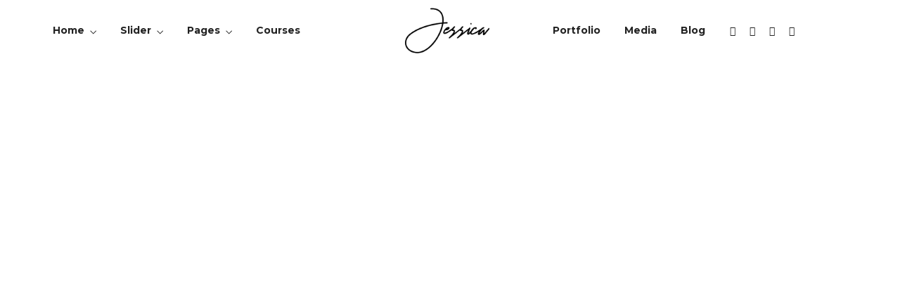

--- FILE ---
content_type: text/css
request_url: https://mf-memory.by/wp-content/uploads/elementor/css/post-30.css?ver=1732332156
body_size: 1281
content:
.elementor-30 .elementor-element.elementor-element-5cde816:not(.elementor-motion-effects-element-type-background), .elementor-30 .elementor-element.elementor-element-5cde816 > .elementor-motion-effects-container > .elementor-motion-effects-layer{background-color:#ffffff;}.elementor-30 .elementor-element.elementor-element-5cde816{transition:background 0.3s, border 0.3s, border-radius 0.3s, box-shadow 0.3s;padding:10px 0px 10px 0px;}.elementor-30 .elementor-element.elementor-element-5cde816 > .elementor-background-overlay{transition:background 0.3s, border-radius 0.3s, opacity 0.3s;}.elementor-30 .elementor-element.elementor-element-8f7cb79 > .elementor-element-populated{padding:0px 0px 0px 0px;}.elementor-30 .elementor-element.elementor-element-72e2600{width:auto;max-width:auto;align-self:center;}.elementor-30 .elementor-element.elementor-element-72e2600 .tg_navigation_wrapper .nav li a{font-size:14px;font-weight:700;color:#222222;}.elementor-30 .elementor-element.elementor-element-72e2600 .tg_navigation_wrapper .nav > li{margin:0px 20px 0px 0px;}.elementor-30 .elementor-element.elementor-element-72e2600 .tg_navigation_wrapper .nav{text-align:left;}.elementor-30 .elementor-element.elementor-element-72e2600 .tg_navigation_wrapper .nav li ul.sub-menu li{padding:5px 20px 5px 20px;}.elementor-30 .elementor-element.elementor-element-72e2600 .tg_navigation_wrapper .nav li ul.sub-menu{text-align:left;border-radius:5px;background:#ffffff;}.elementor-30 .elementor-element.elementor-element-72e2600 .tg_navigation_wrapper .nav li a:hover{color:#0067DA;}.elementor-30 .elementor-element.elementor-element-72e2600 .tg_navigation_wrapper .nav ul li a:before, .elementor-30 .elementor-element.elementor-element-72e2600 .tg_navigation_wrapper div .nav li > a:before{background-color:#0067DA;}.elementor-30 .elementor-element.elementor-element-72e2600 .tg_navigation_wrapper .nav > li.current-menu-item > a, .elementor-30 .elementor-element.elementor-element-72e2600 .tg_navigation_wrapper .nav > li.current-menu-parent > a, .elementor-30 .elementor-element.elementor-element-72e2600 .tg_navigation_wrapper .nav > li.current-menu-ancestor > a, .elementor-30 .elementor-element.elementor-element-72e2600 .tg_navigation_wrapper .nav li ul:not(.sub-menu) li.current-menu-item a, .elementor-30 .elementor-element.elementor-element-72e2600 .tg_navigation_wrapper .nav li.current-menu-parent  ul li.current-menu-item a{color:#0067DA;}.elementor-30 .elementor-element.elementor-element-72e2600 .tg_navigation_wrapper .nav > li.current-menu-item > a:before, .elementor-30 .elementor-element.elementor-element-72e2600 .tg_navigation_wrapper .nav > li.current-menu-parent > a:before, .elementor-30 .elementor-element.elementor-element-72e2600 .tg_navigation_wrapper .nav > li.current-menu-ancestor > a:before, .elementor-30 .elementor-element.elementor-element-72e2600 .tg_navigation_wrapper .nav li ul:not(.sub-menu) li.current-menu-item a:before, .elementor-30 .elementor-element.elementor-element-72e2600 .tg_navigation_wrapper .nav li.current-menu-parent  ul li.current-menu-item a:before{background-color:#0067DA;}.elementor-30 .elementor-element.elementor-element-72e2600 .tg_navigation_wrapper .nav li ul li a{color:#222222;}.elementor-30 .elementor-element.elementor-element-72e2600 .tg_navigation_wrapper .nav li ul li a:hover{color:#0067DA;}.elementor-30 .elementor-element.elementor-element-72e2600 .tg_navigation_wrapper .nav li ul li a:before, .elementor-30 .elementor-element.elementor-element-72e2600 .tg_navigation_wrapper .nav li ul li > a:before{background-color:#0067DA;}.elementor-30 .elementor-element.elementor-element-72e2600 .tg_navigation_wrapper .nav li ul > li.current-menu-item > a, .elementor-30 .elementor-element.elementor-element-72e2600 .tg_navigation_wrapper .nav li ul > li.current-menu-parent > a, .elementor-30 .elementor-element.elementor-element-72e2600 .tg_navigation_wrapper .nav li ul > li.current-menu-ancestor > a, .elementor-30 .elementor-element.elementor-element-72e2600 .tg_navigation_wrapper .nav li ul li ul:not(.sub-menu) li.current-menu-item a, .elementor-30 .elementor-element.elementor-element-72e2600 .tg_navigation_wrapper .nav li ul li.current-menu-parent  ul li.current-menu-item a, .elementor-30 .elementor-element.elementor-element-72e2600 .tg_navigation_wrapper .nav li.current-menu-parent ul > li.current-menu-item > a{color:#0067DA;}.elementor-30 .elementor-element.elementor-element-72e2600 .tg_navigation_wrapper .nav li ul > li.current-menu-item > a:before, .elementor-30 .elementor-element.elementor-element-72e2600 .tg_navigation_wrapper .nav li ul > li.current-menu-parent > a:before, .elementor-30 .elementor-element.elementor-element-72e2600 .tg_navigation_wrapper .nav li ul > li.current-menu-ancestor > a:before, .elementor-30 .elementor-element.elementor-element-72e2600 .tg_navigation_wrapper .nav li ul li ul:not(.sub-menu) li.current-menu-item a:before, .elementor-30 .elementor-element.elementor-element-72e2600 .tg_navigation_wrapper .nav li ul li.current-menu-parent  ul li.current-menu-item a:before{background-color:#0067DA;}.elementor-bc-flex-widget .elementor-30 .elementor-element.elementor-element-04c2420.elementor-column .elementor-widget-wrap{align-items:center;}.elementor-30 .elementor-element.elementor-element-04c2420.elementor-column.elementor-element[data-element_type="column"] > .elementor-widget-wrap.elementor-element-populated{align-content:center;align-items:center;}.elementor-30 .elementor-element.elementor-element-04c2420 > .elementor-element-populated{padding:0px 0px 0px 0px;}.elementor-widget-image .widget-image-caption{color:var( --e-global-color-text );font-family:var( --e-global-typography-text-font-family ), Sans-serif;font-weight:var( --e-global-typography-text-font-weight );}.elementor-30 .elementor-element.elementor-element-1bb144f{text-align:center;}.elementor-30 .elementor-element.elementor-element-1bb144f img{width:120px;}.elementor-30 .elementor-element.elementor-element-ea0a70c > .elementor-element-populated{padding:0px 0px 0px 0px;}.elementor-30 .elementor-element.elementor-element-c26a5d5{width:auto;max-width:auto;align-self:center;}.elementor-30 .elementor-element.elementor-element-c26a5d5 .tg_navigation_wrapper .nav li a{font-size:14px;font-weight:700;color:#222222;}.elementor-30 .elementor-element.elementor-element-c26a5d5 .tg_navigation_wrapper .nav > li{margin:0px 20px 0px 0px;}.elementor-30 .elementor-element.elementor-element-c26a5d5 .tg_navigation_wrapper .nav{text-align:right;}.elementor-30 .elementor-element.elementor-element-c26a5d5 .tg_navigation_wrapper .nav li ul.sub-menu li{padding:5px 20px 5px 20px;}.elementor-30 .elementor-element.elementor-element-c26a5d5 .tg_navigation_wrapper .nav li ul.sub-menu{text-align:left;border-radius:5px;background:#ffffff;}.elementor-30 .elementor-element.elementor-element-c26a5d5 .tg_navigation_wrapper .nav li a:hover{color:#0067DA;}.elementor-30 .elementor-element.elementor-element-c26a5d5 .tg_navigation_wrapper .nav ul li a:before, .elementor-30 .elementor-element.elementor-element-c26a5d5 .tg_navigation_wrapper div .nav li > a:before{background-color:#0067DA;}.elementor-30 .elementor-element.elementor-element-c26a5d5 .tg_navigation_wrapper .nav > li.current-menu-item > a, .elementor-30 .elementor-element.elementor-element-c26a5d5 .tg_navigation_wrapper .nav > li.current-menu-parent > a, .elementor-30 .elementor-element.elementor-element-c26a5d5 .tg_navigation_wrapper .nav > li.current-menu-ancestor > a, .elementor-30 .elementor-element.elementor-element-c26a5d5 .tg_navigation_wrapper .nav li ul:not(.sub-menu) li.current-menu-item a, .elementor-30 .elementor-element.elementor-element-c26a5d5 .tg_navigation_wrapper .nav li.current-menu-parent  ul li.current-menu-item a{color:#0067DA;}.elementor-30 .elementor-element.elementor-element-c26a5d5 .tg_navigation_wrapper .nav > li.current-menu-item > a:before, .elementor-30 .elementor-element.elementor-element-c26a5d5 .tg_navigation_wrapper .nav > li.current-menu-parent > a:before, .elementor-30 .elementor-element.elementor-element-c26a5d5 .tg_navigation_wrapper .nav > li.current-menu-ancestor > a:before, .elementor-30 .elementor-element.elementor-element-c26a5d5 .tg_navigation_wrapper .nav li ul:not(.sub-menu) li.current-menu-item a:before, .elementor-30 .elementor-element.elementor-element-c26a5d5 .tg_navigation_wrapper .nav li.current-menu-parent  ul li.current-menu-item a:before{background-color:#0067DA;}.elementor-30 .elementor-element.elementor-element-c26a5d5 .tg_navigation_wrapper .nav li ul li a{color:#222222;}.elementor-30 .elementor-element.elementor-element-c26a5d5 .tg_navigation_wrapper .nav li ul li a:hover{color:#0067DA;}.elementor-30 .elementor-element.elementor-element-c26a5d5 .tg_navigation_wrapper .nav li ul li a:before, .elementor-30 .elementor-element.elementor-element-c26a5d5 .tg_navigation_wrapper .nav li ul li > a:before{background-color:#0067DA;}.elementor-30 .elementor-element.elementor-element-c26a5d5 .tg_navigation_wrapper .nav li ul > li.current-menu-item > a, .elementor-30 .elementor-element.elementor-element-c26a5d5 .tg_navigation_wrapper .nav li ul > li.current-menu-parent > a, .elementor-30 .elementor-element.elementor-element-c26a5d5 .tg_navigation_wrapper .nav li ul > li.current-menu-ancestor > a, .elementor-30 .elementor-element.elementor-element-c26a5d5 .tg_navigation_wrapper .nav li ul li ul:not(.sub-menu) li.current-menu-item a, .elementor-30 .elementor-element.elementor-element-c26a5d5 .tg_navigation_wrapper .nav li ul li.current-menu-parent  ul li.current-menu-item a, .elementor-30 .elementor-element.elementor-element-c26a5d5 .tg_navigation_wrapper .nav li.current-menu-parent ul > li.current-menu-item > a{color:#0067DA;}.elementor-30 .elementor-element.elementor-element-c26a5d5 .tg_navigation_wrapper .nav li ul > li.current-menu-item > a:before, .elementor-30 .elementor-element.elementor-element-c26a5d5 .tg_navigation_wrapper .nav li ul > li.current-menu-parent > a:before, .elementor-30 .elementor-element.elementor-element-c26a5d5 .tg_navigation_wrapper .nav li ul > li.current-menu-ancestor > a:before, .elementor-30 .elementor-element.elementor-element-c26a5d5 .tg_navigation_wrapper .nav li ul li ul:not(.sub-menu) li.current-menu-item a:before, .elementor-30 .elementor-element.elementor-element-c26a5d5 .tg_navigation_wrapper .nav li ul li.current-menu-parent  ul li.current-menu-item a:before{background-color:#0067DA;}.elementor-30 .elementor-element.elementor-element-c0aacca{--grid-template-columns:repeat(0, auto);width:auto;max-width:auto;align-self:center;--icon-size:14px;--grid-column-gap:0px;--grid-row-gap:0px;}.elementor-30 .elementor-element.elementor-element-c0aacca .elementor-widget-container{text-align:right;}.elementor-30 .elementor-element.elementor-element-c0aacca .elementor-social-icon{background-color:rgba(255,255,255,0);}.elementor-30 .elementor-element.elementor-element-c0aacca .elementor-social-icon i{color:#222222;}.elementor-30 .elementor-element.elementor-element-c0aacca .elementor-social-icon svg{fill:#222222;}.elementor-widget-button .elementor-button{background-color:var( --e-global-color-accent );font-family:var( --e-global-typography-accent-font-family ), Sans-serif;font-weight:var( --e-global-typography-accent-font-weight );}.elementor-30 .elementor-element.elementor-element-f3ab912 .elementor-button{background-color:rgba(255,255,255,0);font-size:18px;fill:#4a4a4a;color:#4a4a4a;padding:0px 0px 0px 0px;}.elementor-30 .elementor-element.elementor-element-f3ab912{width:auto;max-width:auto;align-self:center;}.elementor-30 .elementor-element.elementor-element-f3ab912 > .elementor-widget-container{margin:10px 0px 0px 10px;}@media(max-width:1024px){.elementor-30 .elementor-element.elementor-element-f3ab912 > .elementor-widget-container{margin:10px 30px 0px 0px;}}@media(max-width:767px){.elementor-30 .elementor-element.elementor-element-5cde816{padding:10px 0px 10px 0px;}.elementor-30 .elementor-element.elementor-element-8f7cb79 > .elementor-element-populated{padding:0px 0px 0px 0px;}.elementor-30 .elementor-element.elementor-element-04c2420{width:70%;}.elementor-30 .elementor-element.elementor-element-04c2420 > .elementor-element-populated{margin:0px 0px 0px 20px;--e-column-margin-right:0px;--e-column-margin-left:20px;padding:0px 0px 0px 0px;}.elementor-30 .elementor-element.elementor-element-1bb144f{text-align:left;}.elementor-30 .elementor-element.elementor-element-1bb144f img{width:100px;}.elementor-30 .elementor-element.elementor-element-ea0a70c{width:30%;}.elementor-30 .elementor-element.elementor-element-ea0a70c > .elementor-element-populated{margin:0px 20px 0px 0px;--e-column-margin-right:20px;--e-column-margin-left:0px;}.elementor-30 .elementor-element.elementor-element-f3ab912 > .elementor-widget-container{margin:0px 0px 0px 0px;padding:0px 0px 0px 0px;}}@media(min-width:768px){.elementor-30 .elementor-element.elementor-element-8f7cb79{width:37%;}.elementor-30 .elementor-element.elementor-element-04c2420{width:25.332%;}.elementor-30 .elementor-element.elementor-element-ea0a70c{width:37%;}}

--- FILE ---
content_type: application/javascript
request_url: https://mf-memory.by/wp-content/themes/dotlife/js/core/custom.js?ver=3.2
body_size: 3610
content:
jQuery(document).ready(function(){ 
	"use strict";

	jQuery(document).setNav();
	
	var moduloThumbnail = false;
	if(jQuery('#tg_lightbox_thumbnails').val() == 'thumbnail')
	{
		moduloThumbnail = true;
	}
	
	var lightboxTimer = jQuery('#tg_lightbox_timer').val();
	
	// create instance of ModuloBox
	var mobx = '';
	
	mobx = new ModuloBox({
	    // options
	    mediaSelector : '.tg_gallery_lightbox, .woocommerce-product-gallery__image a',
	    scrollToZoom  : true,
	    controls : ['zoom', 'play', 'fullScreen', 'share', 'close'],
	    shareButtons  : ['facebook', 'googleplus', 'twitter', 'pinterest', 'linkedin'],
	    slideShowInterval : parseInt(lightboxTimer),
	    countTimer: true,
	    thumbnails: moduloThumbnail,
	    videoAutoPlay: true,
	    thumbnailSizes : {
		    1920 : {          // browser width in 'px'
		        width  : 110, // thumbnail width in 'px' - 0 in width will hide thumbnails
		        height : 80,  // thumbnail height in 'px' - 0 in height will hide thumbnails
		        gutter : 10   // gutter width in 'px' between thumbnails
		    },
		    1280 : {
		        width  : 90,
		        height : 65,
		        gutter : 10
		    },
		    680 : {
		        width  : 70,
		        height : 50,
		        gutter : 8
		    },
		    480 : {
		        width  : 60,
		        height : 44,
		        gutter : 5
		    }
		}
	});
	
	// initialize the instance	
	mobx.init();
	
	jQuery(window).resize(function(){
		//Resize main menu
		jQuery(document).setNav();
		
		if(jQuery(this).width() < 768)
		{
			//Remove sticky sidebar for mobile & tablet devices
		    jQuery("#page_content_wrapper .sidebar_wrapper").trigger("sticky_kit:detach");
		}
		else
		{
			//Calculate wrapper padding top value
			if(jQuery('#tg_header_content').val() == 'menu')
			{
				jQuery('#wrapper').css('paddingTop', parseInt(jQuery('.header_style_wrapper').height())+'px');
			}
			else
			{
				jQuery('#wrapper').css('paddingTop', parseInt(jQuery('#elementor_header').height())+'px');
			}
			
			//Reset menu padding top and bottom
			jQuery('#menu_wrapper div .nav > li > a').attr('style', '');
			jQuery('#menu_wrapper div .nav > li > a').attr('style', '');
		}
		
		//Calculate revolution slider height
		if(jQuery('.page_slider.menu_transparent').find('.rev_slider_wrapper').length > 0)
		{
			var sliderHeight = jQuery('.page_slider.menu_transparent').find('.rev_slider_wrapper').height();
			var topBarHeight = jQuery('.top_bar').height();
			
			if(jQuery('.above_top_bar').length > 0)
			{
				topBarHeight+= jQuery('.above_top_bar').height();
			}
			
			if(jQuery('.page_slider.menu_transparent').find('.rev_slider_wrapper.fullscreen-container').length > 0)
			{
				var topBarHeight = 55;
			}
	
			jQuery('.ppb_wrapper').css('marginTop', sliderHeight-topBarHeight+'px');
			jQuery('#page_content_wrapper').css('marginTop', sliderHeight-topBarHeight+'px');
		}
	});
    
    jQuery('#menu_expand_wrapper a').on( 'click', function(){
    	jQuery('#menu_wrapper').fadeIn();
	    jQuery('#custom_logo').animate({'left': '15px', 'opacity': 1}, 400);
	    jQuery('#menu_close').animate({'left': '-10px', 'opacity': 1}, 400);
	    jQuery(this).animate({'left': '-60px', 'opacity': 0}, 400);
	    jQuery('#menu_border_wrapper select').animate({'left': '0', 'opacity': 1}, 400).fadeIn();
    });
	
	jQuery('#menu_close').on( 'click', function(){
		jQuery('#custom_logo').animate({'left': '-200px', 'opacity': 0}, 400);
	    jQuery(this).stop().animate({'left': '-200px', 'opacity': 0}, 400);
	    jQuery('#menu_expand_wrapper a').animate({'left': '20px', 'opacity': 1}, 400);
	    jQuery('#menu_border_wrapper select').animate({'left': '-200px', 'opacity': 0}, 400).fadeOut();
	    jQuery('#menu_wrapper').fadeOut();
	});
    
    //Add to top button when scrolling
    jQuery(window).scroll(function() {
	 	var calScreenWidth = jQuery(window).width();
		
		if(jQuery(this).scrollTop() > 200) {
		    jQuery('#toTop').stop().css({opacity: 1, "visibility": "visible"}).animate({"visibility": "visible"}, {duration:1000});
		    jQuery('.icon-scroll').hide();
		} else if(jQuery(this).scrollTop() == 0) {
		    jQuery('#toTop').stop().css({opacity: 0, "visibility": "hidden"}).animate({"visibility": "hidden"}, {duration:1500});
		    jQuery('.icon-scroll').show();
		}
	});
 
	jQuery('#toTop, .hr_totop').on( 'click', function() {
		jQuery('body,html,#page_content_wrapper.split').animate({scrollTop:0},800);
	});
	
	jQuery('#single_course_enroll').on( 'click', function() {
		var scrollToPos = parseInt(jQuery('#course_action').first().offset().top - 300);

		jQuery('body,html').animate({
			scrollTop: scrollToPos
		}, 1200);
	});
	
	var isDisableDragging = jQuery('#pp_enable_dragging').val();
	
	if(isDisableDragging!='')
	{
		jQuery("img").mousedown(function(){
		    return false;
		});
	}
	
	if(jQuery('#pp_topbar').val()==0)
	{
		var topBarHeight = jQuery('.header_style_wrapper').height();
	}
	else
	{
		var topBarHeight = parseInt(jQuery('.header_style_wrapper').height()-jQuery('.header_style_wrapper .above_top_bar').height());
	}
	
	var logoHeight = jQuery('#custom_logo img').height();
	var logoTransHeight = jQuery('#custom_logo_transparent img').height();
	var logoMargin = parseInt(jQuery('#custom_logo').css('marginTop'));
	var logoTransMargin = parseInt(jQuery('#custom_logo_transparent').css('marginTop'));
	var menuPaddingTop = parseInt(jQuery('#menu_wrapper div .nav li > a').css('paddingTop'));
	var menuPaddingBottom = parseInt(jQuery('#menu_wrapper div .nav li > a').css('paddingBottom'));
	var SearchPaddingTop = parseInt(jQuery('.top_bar #searchform button').css('paddingTop'));
	var menuLayout = jQuery('#pp_menu_layout').val();
	
	if(menuLayout != 'leftmenu' || jQuery(window).width()<=768)
	{
		//Calculate wrapper padding top value
		if(jQuery('#tg_header_content').val() == 'menu')
		{
			jQuery('#wrapper').css('paddingTop', parseInt(jQuery('.header_style_wrapper').height())+'px');
		}
		else
		{
			jQuery('#wrapper').css('paddingTop', parseInt(jQuery('#elementor_header').height())+'px');
			setTimeout(function () { jQuery('#wrapper').css('paddingTop', parseInt(jQuery('#elementor_header').height())+'px'); }, 200);
			setTimeout(function () { jQuery('#wrapper').css('paddingTop', parseInt(jQuery('#elementor_header').height())+'px'); }, 1000);
		}
	}
	
	if(menuLayout != 'leftmenu' || jQuery(window).width()<=960)
	{
		jQuery('#page_content_wrapper.split, .page_content_wrapper.split').css('top', parseInt(topBarHeight+jQuery('.header_style_wrapper .above_top_bar').height())+'px');
		jQuery('#page_content_wrapper.split, .page_content_wrapper.split').css('paddingBottom', parseInt(topBarHeight+jQuery('.header_style_wrapper .above_top_bar').height())+'px');
		
		jQuery(window).scroll(function(){
			if(jQuery('#pp_fixed_menu').val()==1 && jQuery('html').data('style') != 'fullscreen'  && jQuery('html').data('style') != 'fullscreen_white')
			{
				if(jQuery(this).scrollTop() >= 100){
					jQuery('.extend_top_contact_info').hide();
					
					jQuery('.header_style_wrapper').addClass('scroll');
					jQuery('.top_bar').addClass('scroll');
					
					if(jQuery('.top_bar').hasClass('hasbg'))
					{
					    jQuery('.top_bar').removeClass('hasbg');
					    jQuery('.top_bar').data('hasbg', 1);
					    
					    jQuery('#custom_logo').removeClass('hidden');
					    jQuery('#custom_logo_transparent').addClass('hidden');
					}
			    }
			    else if(jQuery(this).scrollTop() < 100)
			    {
			    	jQuery('.extend_top_contact_info').show();
				    
				    jQuery('#custom_logo img').removeClass('zoom');
				    jQuery('#custom_logo img').css('maxHeight', '');
					jQuery('#custom_logo_transparent img').removeClass('zoom');
				    
				    jQuery('#custom_logo').css('marginTop', parseInt(logoMargin)+'px');
					jQuery('#custom_logo_transparent').css('marginTop', parseInt(logoTransMargin)+'px');
					
					jQuery('#menu_wrapper div .nav > li > a').css('paddingTop', menuPaddingTop+'px');
					jQuery('#menu_wrapper div .nav > li > a').css('paddingBottom', menuPaddingBottom+'px');
					
					if(jQuery('.top_bar').data('hasbg')==1)
					{
					    jQuery('.top_bar').addClass('hasbg');
					    jQuery('#custom_logo').addClass('hidden');
					    jQuery('#custom_logo_transparent').removeClass('hidden');
					}
					
					jQuery('.header_style_wrapper').removeClass('scroll');
					jQuery('.top_bar').removeClass('scroll');
			    }
		   }
		   else
		   {
			   if(jQuery(this).scrollTop() >= 100)
			   {
			   		jQuery('.header_style_wrapper').addClass('nofixed');
			   }
			   else
			   {
			   		jQuery('.header_style_wrapper').removeClass('nofixed');
			   }
		   }
		});
	} //If not left menu layout
	
	
	//script for Elementor header
	jQuery(window).scroll(function(){
		if(jQuery('#pp_fixed_menu').val()==1)
		{
			if(jQuery(this).scrollTop() >= 100){
				jQuery('#elementor_header').removeClass('visible');
				jQuery('#elementor_sticky_header').addClass('visible');
		    }
		    else if(jQuery(this).scrollTop() < 100)
		    {
				jQuery('#elementor_header').addClass('visible');
				jQuery('#elementor_sticky_header').removeClass('visible');
			}
	   }
	});
	
	jQuery(document).mouseenter(function()
	{	
	    jQuery('body').addClass('hover');	
	});	
	
	jQuery(document).mouseleave(function()
	{	
	    jQuery('body').removeClass('hover');	
	});	
	
	jQuery('#post_more_close').on( 'click', function(){
		jQuery('#post_more_wrapper').animate({ right: '-380px' }, 300);
		
		return false;
	});
	
	jQuery('#mobile_nav_icon, #elementor_mobile_nav, .elementor_mobile_nav').on( 'click', function() {
		jQuery('body').toggleClass('js_nav');
		jQuery('body').toggleClass('modalview');
		jQuery('#close_mobile_menu').addClass('open');
		
		if(is_touch_device())
		{
			jQuery('body.js_nav').css('overflow', 'auto');
		}
		
		return false;
	});
	
	jQuery('#close_mobile_menu').on( 'click', function() {
		jQuery('body').removeClass('js_nav');
		setTimeout(function () { jQuery('body').toggleClass('modalview'); }, 400);
		jQuery(this).removeClass('open');
	});
	
	jQuery('.mobile_menu_close a, #mobile_menu_close').on( 'click', function() {
		jQuery('body').removeClass('js_nav');
		setTimeout(function () { jQuery('body').toggleClass('modalview'); }, 400);
		jQuery('#close_mobile_menu').removeClass('open');
	});
		
	jQuery('.post_share').on( 'click', function() {
		var targetShareID = jQuery(this).attr('data-share');
		var targetParentID = jQuery(this).attr('data-parent');
		
		jQuery(this).toggleClass('visible');
		jQuery('#'+targetShareID).toggleClass('slideUp');
		jQuery('#'+targetParentID).toggleClass('sharing');
		
		return false;
	});
	
	
	if(jQuery('.page_slider.menu_transparent').find('.rev_slider_wrapper').length > 0)
	{
		var sliderHeight = jQuery('.page_slider.menu_transparent').find('.rev_slider_wrapper').height();
		var topBarHeight = jQuery('.top_bar').height();
		
		if(jQuery('.above_top_bar').length > 0)
		{
			topBarHeight+= jQuery('.above_top_bar').height();
		}
		
		if(jQuery('.page_slider.menu_transparent').find('.rev_slider_wrapper.fullscreen-container').length > 0)
		{
			var topBarHeight = 55;
		}

		jQuery('.ppb_wrapper').css('marginTop', sliderHeight-topBarHeight+'px');
		jQuery('#page_content_wrapper').css('marginTop', sliderHeight-topBarHeight+'px');
	}
    
    jQuery('#demo_apply').on( 'click', function(){
    	jQuery('#ajax_loading').addClass('visible');
    	jQuery('body').addClass('loading');
    	jQuery("form#form_option").submit();
    });
    
    jQuery('#option_wrapper').mouseenter(function()
	{	
	    jQuery('body').addClass('overflow_hidden');	
	});	
	
	jQuery('#option_wrapper').mouseleave(function()
	{	
	    jQuery('body').removeClass('overflow_hidden');	
	});	
	
	var calScreenHeight = jQuery(window).height()-108;
	var miniRightPos = 800;
	
	/*if(jQuery.browser.msie && parseFloat(jQuery.browser.version)<10)
	{
		jQuery('.animate').css('opacity', 1);
		jQuery('.animate').css('visibility', 'visible');
		
		jQuery('.animated').each(function() {
			jQuery(this).css('opacity', 1);
			jQuery(this).css('visibility', 'visible');
		});
	}*/
	
	jQuery('#overlay_background').on( 'click', function(){
		if(!jQuery('body').hasClass('js_nav'))
		{
			jQuery('#overlay_background').removeClass('visible');
			jQuery('#overlay_background').removeClass('share_open');
			jQuery('#fullscreen_share_wrapper').css('visibility', 'hidden');
		}
	});
    
    var menuLayout = jQuery('#pp_menu_layout').val();
	
	if(jQuery('.one.fullwidth.slideronly').length > 0)
	{
		jQuery('body').addClass('overflow_hidden');
	}
	
	// Find all YouTube & Vimeo videos
	jQuery('iframe[src*="youtube.com"]').each(function() {
		jQuery(this).wrap('<div class="video-container"></div>');
	});
	
	jQuery('iframe[src*="vimeo.com"]').each(function() {
		jQuery(this).wrap('<div class="video-container"></div>');
	});
	
	jQuery('.blog-tilt').tilt({
		perspective: 5000
	});
	
	jQuery(".input_wrapper input").focusout(function(){
		if(jQuery(this).val() != "")
		{
			jQuery(this).addClass("has-content");
		} else {
			jQuery(this).removeClass("has-content");
		}
	});
	
	jQuery(window).scroll(function() {
	    var oVal;
	    oVal = jQuery(window).scrollTop() / 300;
	    if(oVal>1)
	    {
		    oVal = 1;
	    }
	    oVal = parseFloat(1-oVal);
	    
	    jQuery('#page_caption.hasbg .page_title_wrapper .page_title_inner').css('opacity', oVal);
	    
	    var posVal = -(jQuery(window).scrollTop() * 0.005);
	    jQuery('#page_caption.hasbg .page_title_wrapper .page_title_inner').css({'transform':'translate(0px,'+posVal+'px)'});
	});
	
	if(!is_touch_device())
	{
		jQuery('.stellar').each(function() {
			jQuery(this).attr('data-stellar-ratio', '1.2');
		});
		
		jQuery(window).stellar({
			positionProperty: 'transform',
			responsive: true,
			parallaxBackgrounds: false,
			horizontalScrolling: false,
			hideDistantElements: false,
		});
	}
	
	var isFooterReveal = jQuery('#tg_footer_reveal').val();
	
	if(isFooterReveal!='')
	{
		var bumpIt = function() {
			if(jQuery(window).width() > 1024)
			{
				jQuery('#wrapper').css('margin-bottom', parseInt(jQuery('#footer_wrapper').height()));
			}
			else
			{
				jQuery('#wrapper').css('margin-bottom', 0);
			}
	    },
	    didResize = false;
	    
	    setInterval(function() {
			bumpIt();
		}, 250);
		
		jQuery(window).resize(function() {
		  didResize = true;
		});
		setInterval(function() {
		  if(didResize) {
		    didResize = false;
		    bumpIt();
		  }
		}, 250);
	}
	
	setTimeout(function () { jQuery('#elementor_header').addClass('visible'); }, 200);
	
	//Apply all entrance animation
	jQuery('.smoove').each(function() {
		var minWidth = 1;
		if(typeof jQuery(this).attr('data-minwidth') != 'undefined')
		{
			minWidth = jQuery(this).attr('data-minwidth');
		}
		
		var offset = '20%';
		if(typeof jQuery(this).attr('data-offset') != 'undefined')
		{
			offset = jQuery(this).attr('data-offset');
		}
		
		jQuery(this).smoove({
			min_width : parseInt(minWidth),
			offset : offset
		});
	});
});

jQuery(window).on('resize load',adjustIframes);